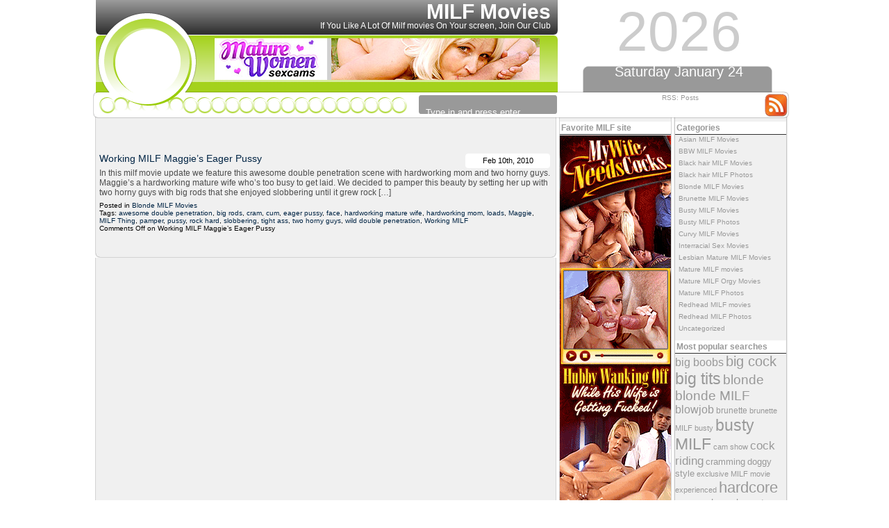

--- FILE ---
content_type: text/html; charset=UTF-8
request_url: http://milfmovies.name/tag/big-rods/
body_size: 8960
content:
<!DOCTYPE html PUBLIC "-//W3C//DTD XHTML 1.0 Transitional//EN" "http://www.w3.org/TR/xhtml1/DTD/xhtml1-transitional.dtd">
<html xmlns="http://www.w3.org/1999/xhtml">

<head profile="http://gmpg.org/xfn/11">
<meta http-equiv="Content-Type" content="text/html; charset=UTF-8" />

<title>big rods | MILF Movies</title>

<meta name="generator" content="WordPress 4.7.3" /> <!-- leave this for stats -->

<link rel="stylesheet" href="http://milfmovies.name/wp-content/themes/green-swirl/style.css" type="text/css" media="screen" />
<link rel="alternate" type="application/rss+xml" title="RSS 2.0" href="http://milfmovies.name/feed/" />
<link rel="alternate" type="text/xml" title="RSS .92" href="http://milfmovies.name/feed/rss/" />
<link rel="alternate" type="application/atom+xml" title="Atom 0.3" href="http://milfmovies.name/feed/atom/" />
<link rel="pingback" href="http://milfmovies.name/xmlrpc.php" />
<script>
  (function(i,s,o,g,r,a,m){i['GoogleAnalyticsObject']=r;i[r]=i[r]||function(){
  (i[r].q=i[r].q||[]).push(arguments)},i[r].l=1*new Date();a=s.createElement(o),
  m=s.getElementsByTagName(o)[0];a.async=1;a.src=g;m.parentNode.insertBefore(a,m)
  })(window,document,'script','https://www.google-analytics.com/analytics.js','ga');

  ga('create', 'UA-6521566-8', 'auto');
  ga('send', 'pageview');

</script>

	<link rel='archives' title='October 2024' href='http://milfmovies.name/2024/10/' />
	<link rel='archives' title='September 2024' href='http://milfmovies.name/2024/09/' />
	<link rel='archives' title='May 2024' href='http://milfmovies.name/2024/05/' />
	<link rel='archives' title='April 2024' href='http://milfmovies.name/2024/04/' />
	<link rel='archives' title='March 2024' href='http://milfmovies.name/2024/03/' />
	<link rel='archives' title='January 2024' href='http://milfmovies.name/2024/01/' />
	<link rel='archives' title='October 2023' href='http://milfmovies.name/2023/10/' />
	<link rel='archives' title='September 2023' href='http://milfmovies.name/2023/09/' />
	<link rel='archives' title='August 2023' href='http://milfmovies.name/2023/08/' />
	<link rel='archives' title='July 2023' href='http://milfmovies.name/2023/07/' />
	<link rel='archives' title='March 2023' href='http://milfmovies.name/2023/03/' />
	<link rel='archives' title='February 2023' href='http://milfmovies.name/2023/02/' />
	<link rel='archives' title='January 2023' href='http://milfmovies.name/2023/01/' />
	<link rel='archives' title='December 2022' href='http://milfmovies.name/2022/12/' />
	<link rel='archives' title='January 2020' href='http://milfmovies.name/2020/01/' />
	<link rel='archives' title='December 2019' href='http://milfmovies.name/2019/12/' />
	<link rel='archives' title='November 2019' href='http://milfmovies.name/2019/11/' />
	<link rel='archives' title='October 2019' href='http://milfmovies.name/2019/10/' />
	<link rel='archives' title='September 2019' href='http://milfmovies.name/2019/09/' />
	<link rel='archives' title='August 2019' href='http://milfmovies.name/2019/08/' />
	<link rel='archives' title='July 2019' href='http://milfmovies.name/2019/07/' />
	<link rel='archives' title='June 2019' href='http://milfmovies.name/2019/06/' />
	<link rel='archives' title='May 2019' href='http://milfmovies.name/2019/05/' />
	<link rel='archives' title='April 2019' href='http://milfmovies.name/2019/04/' />
	<link rel='archives' title='March 2019' href='http://milfmovies.name/2019/03/' />
	<link rel='archives' title='February 2019' href='http://milfmovies.name/2019/02/' />
	<link rel='archives' title='January 2019' href='http://milfmovies.name/2019/01/' />
	<link rel='archives' title='December 2018' href='http://milfmovies.name/2018/12/' />
	<link rel='archives' title='November 2018' href='http://milfmovies.name/2018/11/' />
	<link rel='archives' title='October 2018' href='http://milfmovies.name/2018/10/' />
	<link rel='archives' title='September 2018' href='http://milfmovies.name/2018/09/' />
	<link rel='archives' title='January 2018' href='http://milfmovies.name/2018/01/' />
	<link rel='archives' title='December 2017' href='http://milfmovies.name/2017/12/' />
	<link rel='archives' title='November 2017' href='http://milfmovies.name/2017/11/' />
	<link rel='archives' title='October 2017' href='http://milfmovies.name/2017/10/' />
	<link rel='archives' title='September 2017' href='http://milfmovies.name/2017/09/' />
	<link rel='archives' title='August 2017' href='http://milfmovies.name/2017/08/' />
	<link rel='archives' title='July 2017' href='http://milfmovies.name/2017/07/' />
	<link rel='archives' title='June 2017' href='http://milfmovies.name/2017/06/' />
	<link rel='archives' title='May 2017' href='http://milfmovies.name/2017/05/' />
	<link rel='archives' title='April 2017' href='http://milfmovies.name/2017/04/' />
	<link rel='archives' title='March 2017' href='http://milfmovies.name/2017/03/' />
	<link rel='archives' title='February 2017' href='http://milfmovies.name/2017/02/' />
	<link rel='archives' title='March 2012' href='http://milfmovies.name/2012/03/' />
	<link rel='archives' title='February 2012' href='http://milfmovies.name/2012/02/' />
	<link rel='archives' title='May 2010' href='http://milfmovies.name/2010/05/' />
	<link rel='archives' title='April 2010' href='http://milfmovies.name/2010/04/' />
	<link rel='archives' title='March 2010' href='http://milfmovies.name/2010/03/' />
	<link rel='archives' title='February 2010' href='http://milfmovies.name/2010/02/' />
	<link rel='archives' title='January 2010' href='http://milfmovies.name/2010/01/' />
	<link rel='archives' title='December 2009' href='http://milfmovies.name/2009/12/' />
	<link rel='archives' title='November 2009' href='http://milfmovies.name/2009/11/' />
	<link rel='archives' title='October 2009' href='http://milfmovies.name/2009/10/' />
	<link rel='archives' title='September 2009' href='http://milfmovies.name/2009/09/' />
	<link rel='archives' title='August 2009' href='http://milfmovies.name/2009/08/' />
	<link rel='archives' title='July 2009' href='http://milfmovies.name/2009/07/' />
	<link rel='archives' title='June 2009' href='http://milfmovies.name/2009/06/' />
	<link rel='archives' title='May 2009' href='http://milfmovies.name/2009/05/' />
	<link rel='archives' title='April 2009' href='http://milfmovies.name/2009/04/' />


<!-- All in One SEO Pack 2.6 by Michael Torbert of Semper Fi Web Design[278,307] -->
<meta name="keywords"  content="awesome double penetration,big rods,cram,cum,eager pussy,face,hardworking mature wife,hardworking mom,loads,maggie,milf thing,pamper,pussy,rock hard,slobbering,tight ass,two horny guys,wild double penetration,working milf,blonde milf movies" />
<meta name="robots" content="noindex,follow" />

<link rel="canonical" href="http://milfmovies.name/tag/big-rods/" />
<!-- /all in one seo pack -->
<link rel='dns-prefetch' href='//s.w.org' />
<link rel="alternate" type="application/rss+xml" title="MILF Movies &raquo; big rods Tag Feed" href="http://milfmovies.name/tag/big-rods/feed/" />
		<script type="text/javascript">
			window._wpemojiSettings = {"baseUrl":"https:\/\/s.w.org\/images\/core\/emoji\/2.2.1\/72x72\/","ext":".png","svgUrl":"https:\/\/s.w.org\/images\/core\/emoji\/2.2.1\/svg\/","svgExt":".svg","source":{"concatemoji":"http:\/\/milfmovies.name\/wp-includes\/js\/wp-emoji-release.min.js?ver=4.7.3"}};
			!function(a,b,c){function d(a){var b,c,d,e,f=String.fromCharCode;if(!k||!k.fillText)return!1;switch(k.clearRect(0,0,j.width,j.height),k.textBaseline="top",k.font="600 32px Arial",a){case"flag":return k.fillText(f(55356,56826,55356,56819),0,0),!(j.toDataURL().length<3e3)&&(k.clearRect(0,0,j.width,j.height),k.fillText(f(55356,57331,65039,8205,55356,57096),0,0),b=j.toDataURL(),k.clearRect(0,0,j.width,j.height),k.fillText(f(55356,57331,55356,57096),0,0),c=j.toDataURL(),b!==c);case"emoji4":return k.fillText(f(55357,56425,55356,57341,8205,55357,56507),0,0),d=j.toDataURL(),k.clearRect(0,0,j.width,j.height),k.fillText(f(55357,56425,55356,57341,55357,56507),0,0),e=j.toDataURL(),d!==e}return!1}function e(a){var c=b.createElement("script");c.src=a,c.defer=c.type="text/javascript",b.getElementsByTagName("head")[0].appendChild(c)}var f,g,h,i,j=b.createElement("canvas"),k=j.getContext&&j.getContext("2d");for(i=Array("flag","emoji4"),c.supports={everything:!0,everythingExceptFlag:!0},h=0;h<i.length;h++)c.supports[i[h]]=d(i[h]),c.supports.everything=c.supports.everything&&c.supports[i[h]],"flag"!==i[h]&&(c.supports.everythingExceptFlag=c.supports.everythingExceptFlag&&c.supports[i[h]]);c.supports.everythingExceptFlag=c.supports.everythingExceptFlag&&!c.supports.flag,c.DOMReady=!1,c.readyCallback=function(){c.DOMReady=!0},c.supports.everything||(g=function(){c.readyCallback()},b.addEventListener?(b.addEventListener("DOMContentLoaded",g,!1),a.addEventListener("load",g,!1)):(a.attachEvent("onload",g),b.attachEvent("onreadystatechange",function(){"complete"===b.readyState&&c.readyCallback()})),f=c.source||{},f.concatemoji?e(f.concatemoji):f.wpemoji&&f.twemoji&&(e(f.twemoji),e(f.wpemoji)))}(window,document,window._wpemojiSettings);
		</script>
		<style type="text/css">
img.wp-smiley,
img.emoji {
	display: inline !important;
	border: none !important;
	box-shadow: none !important;
	height: 1em !important;
	width: 1em !important;
	margin: 0 .07em !important;
	vertical-align: -0.1em !important;
	background: none !important;
	padding: 0 !important;
}
</style>
<link rel='https://api.w.org/' href='http://milfmovies.name/wp-json/' />
<link rel="EditURI" type="application/rsd+xml" title="RSD" href="http://milfmovies.name/xmlrpc.php?rsd" />
<link rel="wlwmanifest" type="application/wlwmanifest+xml" href="http://milfmovies.name/wp-includes/wlwmanifest.xml" /> 
<meta name="generator" content="WordPress 4.7.3" />
<style type="text/css" media="screen">
#headerimg h1 small{display:block;font-size: 12px;color: #fff;font-weight: normal;padding-bottom: 5px;margin-top: -4px;}
</style>
</head>
<body>

<div id="page">


<div id="header">
<div id="headerbanner">
<script type='text/javascript'><!--//<![CDATA[
   var m3_u = (location.protocol=='https:'?'https://www.nmgads.com/openx/www/delivery/ajs.php':'http://www.nmgads.com/openx/www/delivery/ajs.php');
   var m3_r = Math.floor(Math.random()*99999999999);
   if (!document.MAX_used) document.MAX_used = ',';
   document.write ("<scr"+"ipt type='text/javascript' src='"+m3_u);
   document.write ("?zoneid=155&amp;target=_blank");
   document.write ('&amp;cb=' + m3_r);
   if (document.MAX_used != ',') document.write ("&amp;exclude=" + document.MAX_used);
   document.write (document.charset ? '&amp;charset='+document.charset : (document.characterSet ? '&amp;charset='+document.characterSet : ''));
   document.write ("&amp;loc=" + escape(window.location));
   if (document.referrer) document.write ("&amp;referer=" + escape(document.referrer));
   if (document.context) document.write ("&context=" + escape(document.context));
   if (document.mmm_fo) document.write ("&amp;mmm_fo=1");
   document.write ("'><\/scr"+"ipt>");
//]]>--></script><noscript><a href='http://www.nmgads.com/openx/www/delivery/ck.php?n=a85ecb05&amp;cb=INSERT_RANDOM_NUMBER_HERE' target='_blank'><img src='http://www.nmgads.com/openx/www/delivery/avw.php?zoneid=155&amp;n=a85ecb05' border='0' alt='' /></a></noscript>

</div>
    <div id="headerimg">
        <h1><a href="http://milfmovies.name">MILF Movies</a>  <small>If You Like A Lot Of Milf movies On Your screen, Join Our Club</small></h1>
        <div class="description">
            <form method="get" id="searchform-top" action="/index.php">
            <div>
                <input type="text" value="Type in and press enter" name="s" id="s-top" onfocus="if (this.value != '') {this.value = '';}" onblur="if (this.value == '') {this.value = 'Type in and press enter';}"/>
            </div>
            </form>
        </div>
    </div>
    <div id="right-header">
        <div class="header-year">2026</div>
        <div class="header-date">Saturday January 24</div>
        <div class="header-rss">RSS: <a href="http://milfmovies.name/feed/">Posts</a></div>
    </div>

</div>



<script id="smimad" src="http://cdn.nsimg.net/shared/js/im/im.js?sk=itslive.com&flip=0&AFNO=ILREVS%3Dtrafpro" type="text/javascript" charset="utf-8"></script><div id="wrapper">
    <div class="side">
    <div class="sidebar" id="right-bar">
        <ul>
            <li><h2 class="heading">Categories</h2>		<ul>
	<li class="cat-item cat-item-666"><a href="http://milfmovies.name/category/asian-milf-movies/" >Asian MILF Movies</a>
</li>
	<li class="cat-item cat-item-675"><a href="http://milfmovies.name/category/bbw-milf-movies/" >BBW MILF Movies</a>
</li>
	<li class="cat-item cat-item-3"><a href="http://milfmovies.name/category/black-hair-milf-movies/" title="Black hair MILF Movies">Black hair MILF Movies</a>
</li>
	<li class="cat-item cat-item-761"><a href="http://milfmovies.name/category/black-hair-milf-photos/" >Black hair MILF Photos</a>
</li>
	<li class="cat-item cat-item-4"><a href="http://milfmovies.name/category/blonde-milf-movies/" title="Blonde MILF Movies">Blonde MILF Movies</a>
</li>
	<li class="cat-item cat-item-5"><a href="http://milfmovies.name/category/brunette-milf-movies/" title="Brunette MILF Movies">Brunette MILF Movies</a>
</li>
	<li class="cat-item cat-item-6"><a href="http://milfmovies.name/category/busty-milf-movies/" title="Busty MILF Movies">Busty MILF Movies</a>
</li>
	<li class="cat-item cat-item-739"><a href="http://milfmovies.name/category/busty-milf-photos/" >Busty MILF Photos</a>
</li>
	<li class="cat-item cat-item-670"><a href="http://milfmovies.name/category/curvy-mjlf-movies/" >Curvy MILF Movies</a>
</li>
	<li class="cat-item cat-item-730"><a href="http://milfmovies.name/category/interracial-sex-movies/" >Interracial Sex Movies</a>
</li>
	<li class="cat-item cat-item-717"><a href="http://milfmovies.name/category/lesbian-mature-milf-movies/" >Lesbian Mature MILF Movies</a>
</li>
	<li class="cat-item cat-item-678"><a href="http://milfmovies.name/category/mature-milf-movies/" >Mature MILF movies</a>
</li>
	<li class="cat-item cat-item-699"><a href="http://milfmovies.name/category/mature-milf-orgy-movies/" >Mature MILF Orgy Movies</a>
</li>
	<li class="cat-item cat-item-740"><a href="http://milfmovies.name/category/mature-milf-photos/" >Mature MILF Photos</a>
</li>
	<li class="cat-item cat-item-7"><a href="http://milfmovies.name/category/redhead-milf-movies/" title="Redhead MILF movies">Redhead MILF movies</a>
</li>
	<li class="cat-item cat-item-738"><a href="http://milfmovies.name/category/redhead-milf-photos/" >Redhead MILF Photos</a>
</li>
	<li class="cat-item cat-item-1"><a href="http://milfmovies.name/category/uncategorized/" >Uncategorized</a>
</li>
		</ul>
</li><li><h2 class="heading">Most popular searches</h2><div class="tagcloud"><a href='http://milfmovies.name/tag/big-boobs/' class='tag-link-674 tag-link-position-1' title='15 topics' style='font-size: 11.92523364486pt;'>big boobs</a>
<a href='http://milfmovies.name/tag/big-cock/' class='tag-link-142 tag-link-position-2' title='26 topics' style='font-size: 14.934579439252pt;'>big cock</a>
<a href='http://milfmovies.name/tag/big-tits/' class='tag-link-96 tag-link-position-3' title='39 topics' style='font-size: 17.158878504673pt;'>big tits</a>
<a href='http://milfmovies.name/tag/blonde/' class='tag-link-614 tag-link-position-4' title='24 topics' style='font-size: 14.542056074766pt;'>blonde</a>
<a href='http://milfmovies.name/tag/blonde-milf/' class='tag-link-28 tag-link-position-5' title='22 topics' style='font-size: 14.018691588785pt;'>blonde MILF</a>
<a href='http://milfmovies.name/tag/blowjob/' class='tag-link-279 tag-link-position-6' title='15 topics' style='font-size: 11.92523364486pt;'>blowjob</a>
<a href='http://milfmovies.name/tag/brunette/' class='tag-link-702 tag-link-position-7' title='8 topics' style='font-size: 8.6542056074766pt;'>brunette</a>
<a href='http://milfmovies.name/tag/brunette-milf/' class='tag-link-34 tag-link-position-8' title='7 topics' style='font-size: 8pt;'>brunette MILF</a>
<a href='http://milfmovies.name/tag/busty/' class='tag-link-81 tag-link-position-9' title='7 topics' style='font-size: 8pt;'>busty</a>
<a href='http://milfmovies.name/tag/busty-milf/' class='tag-link-181 tag-link-position-10' title='38 topics' style='font-size: 17.028037383178pt;'>busty MILF</a>
<a href='http://milfmovies.name/tag/cam-show/' class='tag-link-751 tag-link-position-11' title='7 topics' style='font-size: 8pt;'>cam show</a>
<a href='http://milfmovies.name/tag/cock-riding/' class='tag-link-144 tag-link-position-12' title='18 topics' style='font-size: 12.971962616822pt;'>cock riding</a>
<a href='http://milfmovies.name/tag/cramming/' class='tag-link-194 tag-link-position-13' title='10 topics' style='font-size: 9.8317757009346pt;'>cramming</a>
<a href='http://milfmovies.name/tag/doggy-style/' class='tag-link-478 tag-link-position-14' title='10 topics' style='font-size: 9.8317757009346pt;'>doggy style</a>
<a href='http://milfmovies.name/tag/exclusive-milf-movie/' class='tag-link-41 tag-link-position-15' title='7 topics' style='font-size: 8pt;'>exclusive MILF movie</a>
<a href='http://milfmovies.name/tag/experienced/' class='tag-link-210 tag-link-position-16' title='7 topics' style='font-size: 8pt;'>experienced</a>
<a href='http://milfmovies.name/tag/hardcore/' class='tag-link-667 tag-link-position-17' title='35 topics' style='font-size: 16.635514018692pt;'>hardcore</a>
<a href='http://milfmovies.name/tag/housewife/' class='tag-link-663 tag-link-position-18' title='7 topics' style='font-size: 8pt;'>housewife</a>
<a href='http://milfmovies.name/tag/huge-breasts/' class='tag-link-743 tag-link-position-19' title='12 topics' style='font-size: 10.747663551402pt;'>huge breasts</a>
<a href='http://milfmovies.name/tag/huge-tits/' class='tag-link-679 tag-link-position-20' title='7 topics' style='font-size: 8pt;'>huge tits</a>
<a href='http://milfmovies.name/tag/interracial-sex/' class='tag-link-705 tag-link-position-21' title='9 topics' style='font-size: 9.3084112149533pt;'>interracial sex</a>
<a href='http://milfmovies.name/tag/mature/' class='tag-link-692 tag-link-position-22' title='7 topics' style='font-size: 8pt;'>mature</a>
<a href='http://milfmovies.name/tag/mature-milf/' class='tag-link-204 tag-link-position-23' title='7 topics' style='font-size: 8pt;'>mature MILF</a>
<a href='http://milfmovies.name/tag/mature-woman/' class='tag-link-354 tag-link-position-24' title='18 topics' style='font-size: 12.971962616822pt;'>mature woman</a>
<a href='http://milfmovies.name/tag/maturewomensexcams-com/' class='tag-link-742 tag-link-position-25' title='11 topics' style='font-size: 10.355140186916pt;'>maturewomensexcams.com</a>
<a href='http://milfmovies.name/tag/milf/' class='tag-link-13 tag-link-position-26' title='93 topics' style='font-size: 22pt;'>MILF</a>
<a href='http://milfmovies.name/tag/milf-movie/' class='tag-link-27 tag-link-position-27' title='29 topics' style='font-size: 15.588785046729pt;'>MILF movie</a>
<a href='http://milfmovies.name/tag/milfs-in-heat/' class='tag-link-97 tag-link-position-28' title='11 topics' style='font-size: 10.355140186916pt;'>MILFs in Heat</a>
<a href='http://milfmovies.name/tag/milfs-wild-holiday/' class='tag-link-85 tag-link-position-29' title='8 topics' style='font-size: 8.6542056074766pt;'>MILFs Wild Holiday</a>
<a href='http://milfmovies.name/tag/milf-thing/' class='tag-link-66 tag-link-position-30' title='20 topics' style='font-size: 13.495327102804pt;'>MILF Thing</a>
<a href='http://milfmovies.name/tag/mouth/' class='tag-link-115 tag-link-position-31' title='10 topics' style='font-size: 9.8317757009346pt;'>mouth</a>
<a href='http://milfmovies.name/tag/newcocksformywife-com/' class='tag-link-733 tag-link-position-32' title='7 topics' style='font-size: 8pt;'>newcocksformywife.com</a>
<a href='http://milfmovies.name/tag/older-woman/' class='tag-link-686 tag-link-position-33' title='9 topics' style='font-size: 9.3084112149533pt;'>older woman</a>
<a href='http://milfmovies.name/tag/pornstars/' class='tag-link-689 tag-link-position-34' title='43 topics' style='font-size: 17.682242990654pt;'>pornstars</a>
<a href='http://milfmovies.name/tag/pussy/' class='tag-link-64 tag-link-position-35' title='14 topics' style='font-size: 11.663551401869pt;'>pussy</a>
<a href='http://milfmovies.name/tag/reality-kings-milfs/' class='tag-link-123 tag-link-position-36' title='7 topics' style='font-size: 8pt;'>Reality Kings MILFs</a>
<a href='http://milfmovies.name/tag/sexy-milf/' class='tag-link-49 tag-link-position-37' title='9 topics' style='font-size: 9.3084112149533pt;'>sexy MILF</a>
<a href='http://milfmovies.name/tag/slit/' class='tag-link-176 tag-link-position-38' title='8 topics' style='font-size: 8.6542056074766pt;'>slit</a>
<a href='http://milfmovies.name/tag/small-tits/' class='tag-link-688 tag-link-position-39' title='8 topics' style='font-size: 8.6542056074766pt;'>small tits</a>
<a href='http://milfmovies.name/tag/soccer-milfs/' class='tag-link-153 tag-link-position-40' title='16 topics' style='font-size: 12.317757009346pt;'>Soccer MILFs</a>
<a href='http://milfmovies.name/tag/solo/' class='tag-link-640 tag-link-position-41' title='9 topics' style='font-size: 9.3084112149533pt;'>solo</a>
<a href='http://milfmovies.name/tag/sucking/' class='tag-link-120 tag-link-position-42' title='7 topics' style='font-size: 8pt;'>sucking</a>
<a href='http://milfmovies.name/tag/sweet-face/' class='tag-link-145 tag-link-position-43' title='7 topics' style='font-size: 8pt;'>sweet face</a>
<a href='http://milfmovies.name/tag/webcam/' class='tag-link-669 tag-link-position-44' title='18 topics' style='font-size: 12.971962616822pt;'>webcam</a>
<a href='http://milfmovies.name/tag/wet-pussy/' class='tag-link-102 tag-link-position-45' title='8 topics' style='font-size: 8.6542056074766pt;'>wet pussy</a></div>
</li><li><h2 class="heading">Archives</h2>		<ul>
			<li><a href='http://milfmovies.name/2024/10/'>October 2024</a></li>
	<li><a href='http://milfmovies.name/2024/09/'>September 2024</a></li>
	<li><a href='http://milfmovies.name/2024/05/'>May 2024</a></li>
	<li><a href='http://milfmovies.name/2024/04/'>April 2024</a></li>
	<li><a href='http://milfmovies.name/2024/03/'>March 2024</a></li>
	<li><a href='http://milfmovies.name/2024/01/'>January 2024</a></li>
	<li><a href='http://milfmovies.name/2023/10/'>October 2023</a></li>
	<li><a href='http://milfmovies.name/2023/09/'>September 2023</a></li>
	<li><a href='http://milfmovies.name/2023/08/'>August 2023</a></li>
	<li><a href='http://milfmovies.name/2023/07/'>July 2023</a></li>
	<li><a href='http://milfmovies.name/2023/03/'>March 2023</a></li>
	<li><a href='http://milfmovies.name/2023/02/'>February 2023</a></li>
	<li><a href='http://milfmovies.name/2023/01/'>January 2023</a></li>
	<li><a href='http://milfmovies.name/2022/12/'>December 2022</a></li>
	<li><a href='http://milfmovies.name/2020/01/'>January 2020</a></li>
	<li><a href='http://milfmovies.name/2019/12/'>December 2019</a></li>
	<li><a href='http://milfmovies.name/2019/11/'>November 2019</a></li>
	<li><a href='http://milfmovies.name/2019/10/'>October 2019</a></li>
	<li><a href='http://milfmovies.name/2019/09/'>September 2019</a></li>
	<li><a href='http://milfmovies.name/2019/08/'>August 2019</a></li>
	<li><a href='http://milfmovies.name/2019/07/'>July 2019</a></li>
	<li><a href='http://milfmovies.name/2019/06/'>June 2019</a></li>
	<li><a href='http://milfmovies.name/2019/05/'>May 2019</a></li>
	<li><a href='http://milfmovies.name/2019/04/'>April 2019</a></li>
	<li><a href='http://milfmovies.name/2019/03/'>March 2019</a></li>
	<li><a href='http://milfmovies.name/2019/02/'>February 2019</a></li>
	<li><a href='http://milfmovies.name/2019/01/'>January 2019</a></li>
	<li><a href='http://milfmovies.name/2018/12/'>December 2018</a></li>
	<li><a href='http://milfmovies.name/2018/11/'>November 2018</a></li>
	<li><a href='http://milfmovies.name/2018/10/'>October 2018</a></li>
	<li><a href='http://milfmovies.name/2018/09/'>September 2018</a></li>
	<li><a href='http://milfmovies.name/2018/01/'>January 2018</a></li>
	<li><a href='http://milfmovies.name/2017/12/'>December 2017</a></li>
	<li><a href='http://milfmovies.name/2017/11/'>November 2017</a></li>
	<li><a href='http://milfmovies.name/2017/10/'>October 2017</a></li>
	<li><a href='http://milfmovies.name/2017/09/'>September 2017</a></li>
	<li><a href='http://milfmovies.name/2017/08/'>August 2017</a></li>
	<li><a href='http://milfmovies.name/2017/07/'>July 2017</a></li>
	<li><a href='http://milfmovies.name/2017/06/'>June 2017</a></li>
	<li><a href='http://milfmovies.name/2017/05/'>May 2017</a></li>
	<li><a href='http://milfmovies.name/2017/04/'>April 2017</a></li>
	<li><a href='http://milfmovies.name/2017/03/'>March 2017</a></li>
	<li><a href='http://milfmovies.name/2017/02/'>February 2017</a></li>
	<li><a href='http://milfmovies.name/2012/03/'>March 2012</a></li>
	<li><a href='http://milfmovies.name/2012/02/'>February 2012</a></li>
	<li><a href='http://milfmovies.name/2010/05/'>May 2010</a></li>
	<li><a href='http://milfmovies.name/2010/04/'>April 2010</a></li>
	<li><a href='http://milfmovies.name/2010/03/'>March 2010</a></li>
	<li><a href='http://milfmovies.name/2010/02/'>February 2010</a></li>
	<li><a href='http://milfmovies.name/2010/01/'>January 2010</a></li>
	<li><a href='http://milfmovies.name/2009/12/'>December 2009</a></li>
	<li><a href='http://milfmovies.name/2009/11/'>November 2009</a></li>
	<li><a href='http://milfmovies.name/2009/10/'>October 2009</a></li>
	<li><a href='http://milfmovies.name/2009/09/'>September 2009</a></li>
	<li><a href='http://milfmovies.name/2009/08/'>August 2009</a></li>
	<li><a href='http://milfmovies.name/2009/07/'>July 2009</a></li>
	<li><a href='http://milfmovies.name/2009/06/'>June 2009</a></li>
	<li><a href='http://milfmovies.name/2009/05/'>May 2009</a></li>
	<li><a href='http://milfmovies.name/2009/04/'>April 2009</a></li>
		</ul>
		</li><li><h2 class="heading"><a class="rsswidget" href="http://feeds.feedburner.com/ModelsFreeCams"><img class="rss-widget-icon" style="border:0" width="14" height="14" src="http://milfmovies.name/wp-includes/images/rss.png" alt="RSS" /></a> <a class="rsswidget" href="http://modelsfreecams.com/">Cams models</a></h2><ul><li><a class='rsswidget' href='http://modelsfreecams.com/nicole-rae/'>Nicole Rae</a> <span class="rss-date">January 23, 2026</span><div class="rssSummary">Nicole Rae, also credited as Nichole Rae, was born on July 26, 1994, in Connecticut, USA. She began her career as an adult performer at the age of 29 and did her first scene in 2023...</div></li><li><a class='rsswidget' href='http://modelsfreecams.com/tarafoster/'>TaraFoster</a> <span class="rss-date">January 23, 2026</span><div class="rssSummary">Amazing natural boobies and booty. Absoluetly amazing! Tara is one sexy latina beauty...</div></li><li><a class='rsswidget' href='http://modelsfreecams.com/sara-bork/'>Sara Bork</a> <span class="rss-date">January 22, 2026</span><div class="rssSummary">Sara Bork, also credited as Sara Borg, was born on August 19, 2002, in Russia. She began her career as an adult performer at the age of 20 and did her first scene in 2022...</div></li></ul></li>        </ul>
        <div id="right-bar-bottom"></div>
	</div>
    <div class="sidebar" id="left-bar">
        <ul>
            <li><h2 class="heading">Favorite MILF site</h2>			<div class="textwidget"><script type='text/javascript'><!--//<![CDATA[
   var m3_u = (location.protocol=='https:'?'https://www.nmgads.com/openx/www/delivery/ajs.php':'http://www.nmgads.com/openx/www/delivery/ajs.php');
   var m3_r = Math.floor(Math.random()*99999999999);
   if (!document.MAX_used) document.MAX_used = ',';
   document.write ("<scr"+"ipt type='text/javascript' src='"+m3_u);
   document.write ("?zoneid=153&amp;block=1");
   document.write ('&amp;cb=' + m3_r);
   if (document.MAX_used != ',') document.write ("&amp;exclude=" + document.MAX_used);
   document.write (document.charset ? '&amp;charset='+document.charset : (document.characterSet ? '&amp;charset='+document.characterSet : ''));
   document.write ("&amp;loc=" + escape(window.location));
   if (document.referrer) document.write ("&amp;referer=" + escape(document.referrer));
   if (document.context) document.write ("&context=" + escape(document.context));
   if (document.mmm_fo) document.write ("&amp;mmm_fo=1");
   document.write ("'><\/scr"+"ipt>");
//]]>--></script><noscript><a href='http://www.nmgads.com/openx/www/delivery/ck.php?n=ab4b9592&amp;cb=INSERT_RANDOM_NUMBER_HERE' target='_blank'><img src='http://www.nmgads.com/openx/www/delivery/avw.php?zoneid=153&amp;cb=INSERT_RANDOM_NUMBER_HERE&amp;n=ab4b9592' border='0' alt='' /></a></noscript></div>
		</li><li><h2 class="heading"><a class="rsswidget" href="http://feeds.feedburner.com/HotMatureWomenSexCams"><img class="rss-widget-icon" style="border:0" width="14" height="14" src="http://milfmovies.name/wp-includes/images/rss.png" alt="RSS" /></a> <a class="rsswidget" href="http://hotmaturewomensexcams.com/">Milf camgirls</a></h2><ul><li><a class='rsswidget' href='http://hotmaturewomensexcams.com/tifannyjacoomee/'>TifannyJacoomee</a> <span class="rss-date">January 20, 2026</span><div class="rssSummary">She will set a newbie at ease and give a veteran something new...</div></li><li><a class='rsswidget' href='http://hotmaturewomensexcams.com/victoriaaharper/'>VictoriaaHarper</a> <span class="rss-date">January 14, 2026</span><div class="rssSummary">Just down right amazing with curves all in the right place and unique angle...</div></li><li><a class='rsswidget' href='http://hotmaturewomensexcams.com/naomikay/'>NaomiKay</a> <span class="rss-date">January 8, 2026</span><div class="rssSummary">Took a little warming up but totally amazing, Treat Her Right. You Will Be Satisfied...</div></li><li><a class='rsswidget' href='http://hotmaturewomensexcams.com/julywood/'>JulyWood</a> <span class="rss-date">December 20, 2025</span><div class="rssSummary">July is such a sweetheart. Incredible body and perfect tits. Very dirty and knows how to get you of...</div></li><li><a class='rsswidget' href='http://hotmaturewomensexcams.com/misshottessy/'>MissHotTessy</a> <span class="rss-date">December 14, 2025</span><div class="rssSummary">Makes your pants stand at attention .Looks so very tasty. Would love to taste a piece of her candy...</div></li><li><a class='rsswidget' href='http://hotmaturewomensexcams.com/ticklemypink6969/'>TicklemyPink6969</a> <span class="rss-date">December 7, 2025</span><div class="rssSummary">So damn perfect and makes the shows so enjoyable. She never needs a rest....</div></li><li><a class='rsswidget' href='http://hotmaturewomensexcams.com/erisvesper/'>ErisVesper</a> <span class="rss-date">December 1, 2025</span><div class="rssSummary">She will suck your soul out of you. Gorgeous face and amazing lips...</div></li><li><a class='rsswidget' href='http://hotmaturewomensexcams.com/nathalystars/'>NathalyStars</a> <span class="rss-date">November 25, 2025</span><div class="rssSummary">Warning: men with penises should not look directly at Nathaly. Side effects may include an untamable desire to orgasm...</div></li><li><a class='rsswidget' href='http://hotmaturewomensexcams.com/hannapetit29/'>Hannapetit29</a> <span class="rss-date">November 19, 2025</span><div class="rssSummary">Very Amazing JOI, shes speaks really good english and gives amazing instructions...</div></li><li><a class='rsswidget' href='http://hotmaturewomensexcams.com/calliemartin/'>CallieMartin</a> <span class="rss-date">November 13, 2025</span><div class="rssSummary">Her smile is intoxicating and her hair is blonde and graceful and her huge tits are fun to stare at...</div></li></ul></li><li><h2 class="heading">Blogroll</h2>
	<ul class='xoxo blogroll'>
<li><a href="http://pornfolders.com/best-milf-porn-sites/" target="_blank">best milf</a></li>
<li><a href="http://bigtithub.com/" target="_blank">Big Tit Hub</a></li>
<li><a href="http://dirtysexy.com/milf-porn/" target="_blank">dirty milf porn</a></li>
<li><a href="http://grannyhub.com/" target="_blank">Granny Hub</a></li>
<li><a href="https://twitter.com/itslivedotcom" target="_blank">It&#039;s Live Twitter</a></li>
<li><a href="https://twitter.com/maturewomensexc" target="_blank">Mature Sex Twitter</a></li>
<li><a href="https://www.facebook.com/Mature-Women-Sex-Cams-325233104517029/" target="_blank">Mature Women Facebook</a></li>
<li><a href="http://maturehub.com/" target="_blank">Milf Hub</a></li>
<li><a href="https://www.youtube.com/channel/UCOY2H8FtPVpf-v7w5oTFbow" target="_blank">Milf Youtube</a></li>
<li><a href="http://naughtyporngalleries.com/" target="_blank">Naughty Porn Galleries</a></li>
<li><a href="https://www.itslive.com/?sra=1" target="_blank">Niche Worlds</a></li>
<li><a href="http://porndorado.com/" target="_blank">Porn Dorado</a></li>
<li><a href="http://realitykingshub.com/" target="_blank">Reality Kings Hub</a></li>
<li><a href="http://realitypornhub.com/" target="_blank">Reality Porn Hub</a></li>
<li><a href="http://www.sexygirlvideochat.com/milf-porn/" target="_blank">sexy milf</a></li>
<li><a href="http://tubemega.com/" target="_blank">Tube Mega</a></li>
<li><a href="http://xxxmoviefolder.com/" target="_blank">XXX Movie Folder</a></li>

	</ul>
</li>
<li><h2 class="heading">More free MILF Movies sites</h2>
	<ul class='xoxo blogroll'>
<li><a href="http://bustymilf.name/" target="_blank">Busty Milf</a></li>
<li><a href="http://fatandmature.com/" target="_blank">Fat And Mature</a></li>
<li><a href="http://freemilfwebcam.com/" target="_blank">Free Milf Webcam</a></li>
<li><a href="http://www.freemomscams.com/" target="_blank">Free Moms Cams</a></li>
<li><a href="http://www.grannieslivecam.com/" target="_blank">Grannies Live Cam</a></li>
<li><a href="http://grannyporncam.com/" target="_blank">Granny Porn Cam</a></li>
<li><a href="http://grannyvideochat.com/" target="_blank">Granny Video Chat</a></li>
<li><a href="http://hotmaturewomensexcams.com/" target="_blank">Hot Maturewomen SexCams</a></li>
<li><a href="http://hotmilfs.name" title="The home of hot milf adult sites, milf porn at its best!" target="_blank">Hot MILFs</a></li>
<li><a href="http://lesbianmilf.name" title="Home of the hot and horny pussy licking milfs and mature women" target="_blank">Lesbian MILF</a></li>
<li><a href="http://lesbianmilf.biz/" target="_blank">Lesbian Milf Porn</a></li>
<li><a href="http://livematurewomensexcams.com/" target="_blank">Live Maturewomen Sex Cams</a></li>
<li><a href="http://matureadultcams.com/" target="_blank">Mature Adult Cams</a></li>
<li><a href="http://matureliveporn.com/" target="_blank">Mature Live Porn</a></li>
<li><a href="http://maturemilf.info/" target="_blank">Mature Milf</a></li>
<li><a href="http://maturemilf.name/" target="_blank">Mature Milf Sex</a></li>
<li><a href="http://maturewomensexcams.com/" target="_blank">Mature Women Sexcams</a></li>
<li><a href="http://matureslivecam.com/" target="_blank">Matures Live Cam</a></li>
<li><a href="http://www.milfporndepot.com/" target="_blank">Milf Porn Depot</a></li>
<li><a href="http://www.milfsexmag.com/" title="You want MILF? MilfSexMag.com is the hottest source for porn with horny cock loving milfs!" target="_blank">MILF Sex Mag</a></li>
<li><a href="http://milfslivecam.com/" target="_blank">Milfs Live Cam</a></li>
<li><a href="http://momliveporn.com/" target="_blank">Mom Live Porn</a></li>
<li><a href="http://oldwomanshow.com/" target="_blank">Old Woman Show</a></li>
<li><a href="http://sexymilf.name/" title="Sexy milfs in hot xxx milf hardcore porn videos and pics" target="_blank">Sexy MILF</a></li>
<li><a href="http://xxxmaturewomensexcams.com/" target="_blank">XXX Maturewomen Sex Cams</a></li>

	</ul>
</li>
<li><h2 class="heading">Premium MILF Movies Sites</h2>
	<ul class='xoxo blogroll'>
<li><a href="https://xxxanalblog.com/movers-fix-cougars-car/" target="_blank">Anal MILF Movies</a></li>
<li><a href="http://www.dolls69.me/top-videos" target="_blank">Dolls69</a></li>
<li><a href="http://www.oldnfatmovies.com" target="_blank">Fat MILF</a></li>
<li><a href="http://www.fuckmature.com" target="_blank">Fuck Mature</a></li>
<li><a href="http://www.granniesfucked.com" target="_blank">Granny Sex</a></li>
<li><a href="http://www.hardcorematures.com" target="_blank">Hardcore Matures</a></li>
<li><a href="http://www.grannyultra.com" target="_blank">Hot Granny</a></li>
<li><a href="http://www.oldnfat.com" target="_blank">Mature BBW</a></li>
<li><a href="http://www.matureexgf.com/" target="_blank">Mature Ex Gf</a></li>
<li><a href="http://www.allpornsitespass.com/" target="_blank">Mature Porn Videos</a></li>
<li><a href="https://mature-nl.eu/" target="_blank">Mature.nl</a></li>
<li><a href="http://tbassflick.com/" target="_blank">MILF Ass Gaping by BBC</a></li>
<li><a href="http://www.milfexgf.com" target="_blank">Milf Ex Gf</a></li>
<li><a href="http://www.milfsultra.com" target="_blank">Milf Porn</a></li>
<li><a href="http://secure.milfxv.com/track/MTkuMS4xNS4xNS41LjAuMC4w" title="Milf xxx videos and hardcore porn at it&#8217;s best!" target="_blank">MILF XV</a></li>
<li><a href="http://www.milfsbang.com/t1/pps=trafpro/">MILFs Bang</a></li>
<li><a href="http://www.milfswildholiday.com/t1/pps=trafpro/">MILFs Wild Holiday</a></li>
<li><a href="http://secure.mywifeneedscocks.com/track/MTkuMS4yMC4yMC41LjAuMC4w" title="Horny wifes and milfs get fucked while their husbands are watching" target="_blank">My Wife needs cocks</a></li>
<li><a href="http://www.olderwomansexvideos.com" target="_blank">Olderwoman Sex Videos</a></li>
<li><a href="https://www.paysitesreviews.net/" target="_blank">Paysites Reviews</a></li>
<li><a href="http://galacticgirls.com/" target="_blank">SciFi Sex</a></li>
<li><a href="http://www.sinfulmaturesex.com" target="_blank">Sinful Mature Sex</a></li>
<li><a href="http://www.newcocksformywife.com" target="_blank">Wife Videos</a></li>

	</ul>
</li>
        </ul>
        <div id="left-bar-bottom"></div>
	</div>

</div>	<div id="content">

        
                

        <div id="nav-above" class="navigation">
            <div class="nav-previous"></div>
            <div class="nav-next"></div>
        </div>

                            <div class="post" id="post-365">
            
            <h3><span class="posted">Feb 10th, 2010 <!-- by Lester --></span><a href="http://milfmovies.name/2010/02/10/working-milf-maggies-eager-pussy/" rel="bookmark" title="Permanent Link to Working MILF Maggie&#8217;s Eager Pussy">Working MILF Maggie&#8217;s Eager Pussy</a></h3>


            <div class="entry">
            <p>In this milf movie update we feature this awesome double penetration scene with hardworking mom and two horny guys. Maggie&#8217;s a hardworking mature wife who&#8217;s too busy to get laid. We decided to pamper this beauty by setting her up with two horny guys with big rods that she enjoyed slobbering until it grew rock [&hellip;]</p>
                        </div>

                        <div class="postmetadata">
                Posted in <a href="http://milfmovies.name/category/blonde-milf-movies/" rel="category tag">Blonde MILF Movies</a><br />
                				<span class="entry-tags">Tags: <a href="http://milfmovies.name/tag/awesome-double-penetration/" rel="tag">awesome double penetration</a>, <a href="http://milfmovies.name/tag/big-rods/" rel="tag">big rods</a>, <a href="http://milfmovies.name/tag/cram/" rel="tag">cram</a>, <a href="http://milfmovies.name/tag/cum/" rel="tag">cum</a>, <a href="http://milfmovies.name/tag/eager-pussy/" rel="tag">eager pussy</a>, <a href="http://milfmovies.name/tag/face/" rel="tag">face</a>, <a href="http://milfmovies.name/tag/hardworking-mature-wife/" rel="tag">hardworking mature wife</a>, <a href="http://milfmovies.name/tag/hardworking-mom/" rel="tag">hardworking mom</a>, <a href="http://milfmovies.name/tag/loads/" rel="tag">loads</a>, <a href="http://milfmovies.name/tag/maggie/" rel="tag">Maggie</a>, <a href="http://milfmovies.name/tag/milf-thing/" rel="tag">MILF Thing</a>, <a href="http://milfmovies.name/tag/pamper/" rel="tag">pamper</a>, <a href="http://milfmovies.name/tag/pussy/" rel="tag">pussy</a>, <a href="http://milfmovies.name/tag/rock-hard/" rel="tag">rock hard</a>, <a href="http://milfmovies.name/tag/slobbering/" rel="tag">slobbering</a>, <a href="http://milfmovies.name/tag/tight-ass/" rel="tag">tight ass</a>, <a href="http://milfmovies.name/tag/two-horny-guys/" rel="tag">two horny guys</a>, <a href="http://milfmovies.name/tag/wild-double-penetration/" rel="tag">wild double penetration</a>, <a href="http://milfmovies.name/tag/working-milf/" rel="tag">Working MILF</a></span>				                
                <span>Comments Off<span class="screen-reader-text"> on Working MILF Maggie&#8217;s Eager Pussy</span></span>            </div>
                    </div>
        
        <div id="nav-below" class="navigation">
            <div class="nav-previous"></div>
            <div class="nav-next"></div>
        </div>
	
        
    <div id="content-bottom"></div>
    </div>

    <div class="clear"></div>
</div>


--- FILE ---
content_type: text/javascript; charset=UTF-8
request_url: http://www.nmgads.com/openx/www/delivery/ajs.php?zoneid=155&target=_blank&cb=94111666723&charset=UTF-8&loc=http%3A//milfmovies.name/tag/big-rods/
body_size: 1058
content:
var OX_ae0cbd9c = '';
OX_ae0cbd9c += "<"+"object type=\"application/x-shockwave-flash\" data=\"http://ads.eurowebcorp.com/www/images/1x1.swf\" width=\"1\" height=\"1\"><"+"/object><"+"a href=\'http://www.nmgads.com/revive/www/delivery/ck.php?oaparams=2__bannerid=779__zoneid=155__cb=14ac410f43__oadest=http%3A%2F%2Fjoin.maturewomensexcams.com%2Ftrack%2Fbloggalls.7.144.350.0.0.0.0.0\' target=\'_blank\'><"+"img src=\'http://www.nmgads.com/images/000c93e6638cf0bd1b334f654160e55a.jpg\' width=\'468\' height=\'60\' alt=\'\' title=\'\' border=\'0\' /><"+"/a><"+"div id=\'beacon_14ac410f43\' style=\'position: absolute; left: 0px; top: 0px; visibility: hidden;\'><"+"img src=\'http://www.nmgads.com/revive/www/delivery/lg.php?bannerid=779&amp;campaignid=190&amp;zoneid=155&amp;loc=http%3A%2F%2Fmilfmovies.name%2Ftag%2Fbig-rods%2F&amp;cb=14ac410f43\' width=\'0\' height=\'0\' alt=\'\' style=\'width: 0px; height: 0px;\' /><"+"/div>\n";
document.write(OX_ae0cbd9c);


--- FILE ---
content_type: text/javascript; charset=UTF-8
request_url: http://www.nmgads.com/openx/www/delivery/ajs.php?zoneid=153&block=1&cb=83835429196&charset=UTF-8&loc=http%3A//milfmovies.name/tag/big-rods/
body_size: 1365
content:
var OX_1db2e165 = '';
OX_1db2e165 += "<"+"object type=\"application/x-shockwave-flash\" data=\"http://ads.eurowebcorp.com/www/images/1x1.swf\" width=\"1\" height=\"1\"><"+"/object><"+"a href=\'http://www.nmgads.com/revive/www/delivery/ck.php?oaparams=2__bannerid=393__zoneid=153__cb=98c45b5483__oadest=http%3A%2F%2Fsecure.mywifeneedscocks.com%2Ftrack%2FMTkuMS4yMC4yMC42LjAuMC4w\' target=\'_blank\'><"+"img src=\'http://www.nmgads.com/revive/www/delivery/ai.php?filename=mywifeneedscocks_160x600.gif&amp;contenttype=gif\' width=\'160\' height=\'600\' alt=\'\' title=\'\' border=\'0\' /><"+"/a><"+"div id=\'beacon_98c45b5483\' style=\'position: absolute; left: 0px; top: 0px; visibility: hidden;\'><"+"img src=\'http://www.nmgads.com/revive/www/delivery/lg.php?bannerid=393&amp;campaignid=118&amp;zoneid=153&amp;loc=http%3A%2F%2Fmilfmovies.name%2Ftag%2Fbig-rods%2F&amp;cb=98c45b5483\' width=\'0\' height=\'0\' alt=\'\' style=\'width: 0px; height: 0px;\' /><"+"/div><"+"script type=\'text/javascript\'>document.context=\'YjozOTN8\'; <"+"/script>\n";
document.write(OX_1db2e165);

if (document.OA_used) document.OA__used += 'bannerid:393,';

if (document.MAX_used) document.MAX_used += 'bannerid:393,';

if (document.phpAds_used) document.phpAds_used += 'bannerid:393,';
